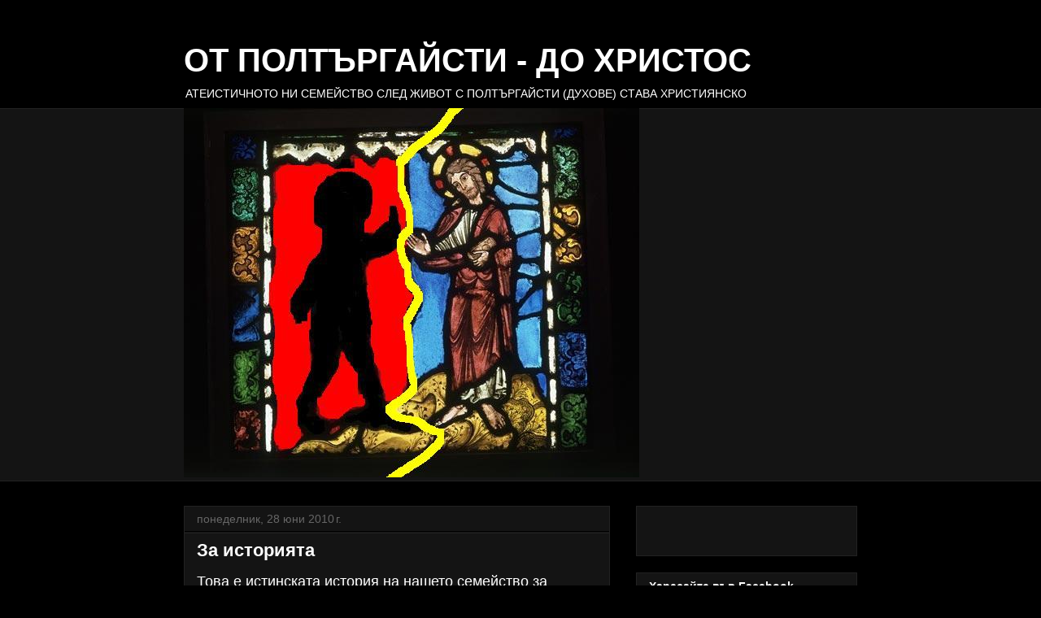

--- FILE ---
content_type: text/html; charset=UTF-8
request_url: https://duhove.blogspot.com/b/stats?style=BLACK_TRANSPARENT&timeRange=ALL_TIME&token=APq4FmD-ROSapp8VQqeALH8sNYx_fGBy7R6AkEFiTgClAbTorb0Fi4NIiYdcAebF46OhewGiO_ORMuy7BxQJvns3cU_GaZ5P0w
body_size: -38
content:
{"total":28132,"sparklineOptions":{"backgroundColor":{"fillOpacity":0.1,"fill":"#000000"},"series":[{"areaOpacity":0.3,"color":"#202020"}]},"sparklineData":[[0,0],[1,10],[2,0],[3,0],[4,15],[5,5],[6,0],[7,0],[8,0],[9,0],[10,10],[11,0],[12,0],[13,5],[14,0],[15,5],[16,15],[17,0],[18,10],[19,10],[20,0],[21,0],[22,10],[23,0],[24,0],[25,0],[26,65],[27,35],[28,0],[29,10]],"nextTickMs":3600000}